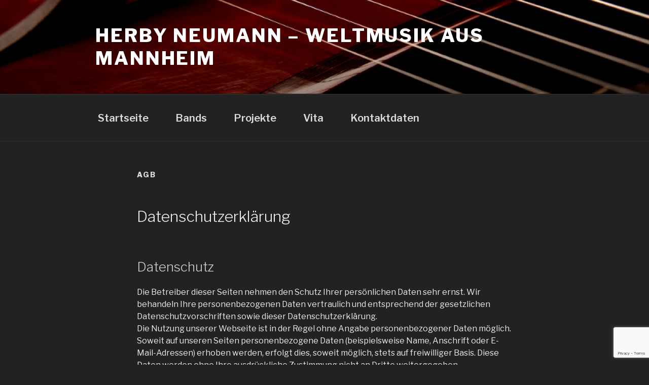

--- FILE ---
content_type: text/html; charset=utf-8
request_url: https://www.google.com/recaptcha/api2/anchor?ar=1&k=6LdEUlojAAAAALt_A5swihn6ZSabC37iRJanggfP&co=aHR0cDovL3d3dy5oZXJieS1uZXVtYW5uLmRlOjgw&hl=en&v=PoyoqOPhxBO7pBk68S4YbpHZ&size=invisible&anchor-ms=20000&execute-ms=30000&cb=6fdqwcec2nhl
body_size: 48633
content:
<!DOCTYPE HTML><html dir="ltr" lang="en"><head><meta http-equiv="Content-Type" content="text/html; charset=UTF-8">
<meta http-equiv="X-UA-Compatible" content="IE=edge">
<title>reCAPTCHA</title>
<style type="text/css">
/* cyrillic-ext */
@font-face {
  font-family: 'Roboto';
  font-style: normal;
  font-weight: 400;
  font-stretch: 100%;
  src: url(//fonts.gstatic.com/s/roboto/v48/KFO7CnqEu92Fr1ME7kSn66aGLdTylUAMa3GUBHMdazTgWw.woff2) format('woff2');
  unicode-range: U+0460-052F, U+1C80-1C8A, U+20B4, U+2DE0-2DFF, U+A640-A69F, U+FE2E-FE2F;
}
/* cyrillic */
@font-face {
  font-family: 'Roboto';
  font-style: normal;
  font-weight: 400;
  font-stretch: 100%;
  src: url(//fonts.gstatic.com/s/roboto/v48/KFO7CnqEu92Fr1ME7kSn66aGLdTylUAMa3iUBHMdazTgWw.woff2) format('woff2');
  unicode-range: U+0301, U+0400-045F, U+0490-0491, U+04B0-04B1, U+2116;
}
/* greek-ext */
@font-face {
  font-family: 'Roboto';
  font-style: normal;
  font-weight: 400;
  font-stretch: 100%;
  src: url(//fonts.gstatic.com/s/roboto/v48/KFO7CnqEu92Fr1ME7kSn66aGLdTylUAMa3CUBHMdazTgWw.woff2) format('woff2');
  unicode-range: U+1F00-1FFF;
}
/* greek */
@font-face {
  font-family: 'Roboto';
  font-style: normal;
  font-weight: 400;
  font-stretch: 100%;
  src: url(//fonts.gstatic.com/s/roboto/v48/KFO7CnqEu92Fr1ME7kSn66aGLdTylUAMa3-UBHMdazTgWw.woff2) format('woff2');
  unicode-range: U+0370-0377, U+037A-037F, U+0384-038A, U+038C, U+038E-03A1, U+03A3-03FF;
}
/* math */
@font-face {
  font-family: 'Roboto';
  font-style: normal;
  font-weight: 400;
  font-stretch: 100%;
  src: url(//fonts.gstatic.com/s/roboto/v48/KFO7CnqEu92Fr1ME7kSn66aGLdTylUAMawCUBHMdazTgWw.woff2) format('woff2');
  unicode-range: U+0302-0303, U+0305, U+0307-0308, U+0310, U+0312, U+0315, U+031A, U+0326-0327, U+032C, U+032F-0330, U+0332-0333, U+0338, U+033A, U+0346, U+034D, U+0391-03A1, U+03A3-03A9, U+03B1-03C9, U+03D1, U+03D5-03D6, U+03F0-03F1, U+03F4-03F5, U+2016-2017, U+2034-2038, U+203C, U+2040, U+2043, U+2047, U+2050, U+2057, U+205F, U+2070-2071, U+2074-208E, U+2090-209C, U+20D0-20DC, U+20E1, U+20E5-20EF, U+2100-2112, U+2114-2115, U+2117-2121, U+2123-214F, U+2190, U+2192, U+2194-21AE, U+21B0-21E5, U+21F1-21F2, U+21F4-2211, U+2213-2214, U+2216-22FF, U+2308-230B, U+2310, U+2319, U+231C-2321, U+2336-237A, U+237C, U+2395, U+239B-23B7, U+23D0, U+23DC-23E1, U+2474-2475, U+25AF, U+25B3, U+25B7, U+25BD, U+25C1, U+25CA, U+25CC, U+25FB, U+266D-266F, U+27C0-27FF, U+2900-2AFF, U+2B0E-2B11, U+2B30-2B4C, U+2BFE, U+3030, U+FF5B, U+FF5D, U+1D400-1D7FF, U+1EE00-1EEFF;
}
/* symbols */
@font-face {
  font-family: 'Roboto';
  font-style: normal;
  font-weight: 400;
  font-stretch: 100%;
  src: url(//fonts.gstatic.com/s/roboto/v48/KFO7CnqEu92Fr1ME7kSn66aGLdTylUAMaxKUBHMdazTgWw.woff2) format('woff2');
  unicode-range: U+0001-000C, U+000E-001F, U+007F-009F, U+20DD-20E0, U+20E2-20E4, U+2150-218F, U+2190, U+2192, U+2194-2199, U+21AF, U+21E6-21F0, U+21F3, U+2218-2219, U+2299, U+22C4-22C6, U+2300-243F, U+2440-244A, U+2460-24FF, U+25A0-27BF, U+2800-28FF, U+2921-2922, U+2981, U+29BF, U+29EB, U+2B00-2BFF, U+4DC0-4DFF, U+FFF9-FFFB, U+10140-1018E, U+10190-1019C, U+101A0, U+101D0-101FD, U+102E0-102FB, U+10E60-10E7E, U+1D2C0-1D2D3, U+1D2E0-1D37F, U+1F000-1F0FF, U+1F100-1F1AD, U+1F1E6-1F1FF, U+1F30D-1F30F, U+1F315, U+1F31C, U+1F31E, U+1F320-1F32C, U+1F336, U+1F378, U+1F37D, U+1F382, U+1F393-1F39F, U+1F3A7-1F3A8, U+1F3AC-1F3AF, U+1F3C2, U+1F3C4-1F3C6, U+1F3CA-1F3CE, U+1F3D4-1F3E0, U+1F3ED, U+1F3F1-1F3F3, U+1F3F5-1F3F7, U+1F408, U+1F415, U+1F41F, U+1F426, U+1F43F, U+1F441-1F442, U+1F444, U+1F446-1F449, U+1F44C-1F44E, U+1F453, U+1F46A, U+1F47D, U+1F4A3, U+1F4B0, U+1F4B3, U+1F4B9, U+1F4BB, U+1F4BF, U+1F4C8-1F4CB, U+1F4D6, U+1F4DA, U+1F4DF, U+1F4E3-1F4E6, U+1F4EA-1F4ED, U+1F4F7, U+1F4F9-1F4FB, U+1F4FD-1F4FE, U+1F503, U+1F507-1F50B, U+1F50D, U+1F512-1F513, U+1F53E-1F54A, U+1F54F-1F5FA, U+1F610, U+1F650-1F67F, U+1F687, U+1F68D, U+1F691, U+1F694, U+1F698, U+1F6AD, U+1F6B2, U+1F6B9-1F6BA, U+1F6BC, U+1F6C6-1F6CF, U+1F6D3-1F6D7, U+1F6E0-1F6EA, U+1F6F0-1F6F3, U+1F6F7-1F6FC, U+1F700-1F7FF, U+1F800-1F80B, U+1F810-1F847, U+1F850-1F859, U+1F860-1F887, U+1F890-1F8AD, U+1F8B0-1F8BB, U+1F8C0-1F8C1, U+1F900-1F90B, U+1F93B, U+1F946, U+1F984, U+1F996, U+1F9E9, U+1FA00-1FA6F, U+1FA70-1FA7C, U+1FA80-1FA89, U+1FA8F-1FAC6, U+1FACE-1FADC, U+1FADF-1FAE9, U+1FAF0-1FAF8, U+1FB00-1FBFF;
}
/* vietnamese */
@font-face {
  font-family: 'Roboto';
  font-style: normal;
  font-weight: 400;
  font-stretch: 100%;
  src: url(//fonts.gstatic.com/s/roboto/v48/KFO7CnqEu92Fr1ME7kSn66aGLdTylUAMa3OUBHMdazTgWw.woff2) format('woff2');
  unicode-range: U+0102-0103, U+0110-0111, U+0128-0129, U+0168-0169, U+01A0-01A1, U+01AF-01B0, U+0300-0301, U+0303-0304, U+0308-0309, U+0323, U+0329, U+1EA0-1EF9, U+20AB;
}
/* latin-ext */
@font-face {
  font-family: 'Roboto';
  font-style: normal;
  font-weight: 400;
  font-stretch: 100%;
  src: url(//fonts.gstatic.com/s/roboto/v48/KFO7CnqEu92Fr1ME7kSn66aGLdTylUAMa3KUBHMdazTgWw.woff2) format('woff2');
  unicode-range: U+0100-02BA, U+02BD-02C5, U+02C7-02CC, U+02CE-02D7, U+02DD-02FF, U+0304, U+0308, U+0329, U+1D00-1DBF, U+1E00-1E9F, U+1EF2-1EFF, U+2020, U+20A0-20AB, U+20AD-20C0, U+2113, U+2C60-2C7F, U+A720-A7FF;
}
/* latin */
@font-face {
  font-family: 'Roboto';
  font-style: normal;
  font-weight: 400;
  font-stretch: 100%;
  src: url(//fonts.gstatic.com/s/roboto/v48/KFO7CnqEu92Fr1ME7kSn66aGLdTylUAMa3yUBHMdazQ.woff2) format('woff2');
  unicode-range: U+0000-00FF, U+0131, U+0152-0153, U+02BB-02BC, U+02C6, U+02DA, U+02DC, U+0304, U+0308, U+0329, U+2000-206F, U+20AC, U+2122, U+2191, U+2193, U+2212, U+2215, U+FEFF, U+FFFD;
}
/* cyrillic-ext */
@font-face {
  font-family: 'Roboto';
  font-style: normal;
  font-weight: 500;
  font-stretch: 100%;
  src: url(//fonts.gstatic.com/s/roboto/v48/KFO7CnqEu92Fr1ME7kSn66aGLdTylUAMa3GUBHMdazTgWw.woff2) format('woff2');
  unicode-range: U+0460-052F, U+1C80-1C8A, U+20B4, U+2DE0-2DFF, U+A640-A69F, U+FE2E-FE2F;
}
/* cyrillic */
@font-face {
  font-family: 'Roboto';
  font-style: normal;
  font-weight: 500;
  font-stretch: 100%;
  src: url(//fonts.gstatic.com/s/roboto/v48/KFO7CnqEu92Fr1ME7kSn66aGLdTylUAMa3iUBHMdazTgWw.woff2) format('woff2');
  unicode-range: U+0301, U+0400-045F, U+0490-0491, U+04B0-04B1, U+2116;
}
/* greek-ext */
@font-face {
  font-family: 'Roboto';
  font-style: normal;
  font-weight: 500;
  font-stretch: 100%;
  src: url(//fonts.gstatic.com/s/roboto/v48/KFO7CnqEu92Fr1ME7kSn66aGLdTylUAMa3CUBHMdazTgWw.woff2) format('woff2');
  unicode-range: U+1F00-1FFF;
}
/* greek */
@font-face {
  font-family: 'Roboto';
  font-style: normal;
  font-weight: 500;
  font-stretch: 100%;
  src: url(//fonts.gstatic.com/s/roboto/v48/KFO7CnqEu92Fr1ME7kSn66aGLdTylUAMa3-UBHMdazTgWw.woff2) format('woff2');
  unicode-range: U+0370-0377, U+037A-037F, U+0384-038A, U+038C, U+038E-03A1, U+03A3-03FF;
}
/* math */
@font-face {
  font-family: 'Roboto';
  font-style: normal;
  font-weight: 500;
  font-stretch: 100%;
  src: url(//fonts.gstatic.com/s/roboto/v48/KFO7CnqEu92Fr1ME7kSn66aGLdTylUAMawCUBHMdazTgWw.woff2) format('woff2');
  unicode-range: U+0302-0303, U+0305, U+0307-0308, U+0310, U+0312, U+0315, U+031A, U+0326-0327, U+032C, U+032F-0330, U+0332-0333, U+0338, U+033A, U+0346, U+034D, U+0391-03A1, U+03A3-03A9, U+03B1-03C9, U+03D1, U+03D5-03D6, U+03F0-03F1, U+03F4-03F5, U+2016-2017, U+2034-2038, U+203C, U+2040, U+2043, U+2047, U+2050, U+2057, U+205F, U+2070-2071, U+2074-208E, U+2090-209C, U+20D0-20DC, U+20E1, U+20E5-20EF, U+2100-2112, U+2114-2115, U+2117-2121, U+2123-214F, U+2190, U+2192, U+2194-21AE, U+21B0-21E5, U+21F1-21F2, U+21F4-2211, U+2213-2214, U+2216-22FF, U+2308-230B, U+2310, U+2319, U+231C-2321, U+2336-237A, U+237C, U+2395, U+239B-23B7, U+23D0, U+23DC-23E1, U+2474-2475, U+25AF, U+25B3, U+25B7, U+25BD, U+25C1, U+25CA, U+25CC, U+25FB, U+266D-266F, U+27C0-27FF, U+2900-2AFF, U+2B0E-2B11, U+2B30-2B4C, U+2BFE, U+3030, U+FF5B, U+FF5D, U+1D400-1D7FF, U+1EE00-1EEFF;
}
/* symbols */
@font-face {
  font-family: 'Roboto';
  font-style: normal;
  font-weight: 500;
  font-stretch: 100%;
  src: url(//fonts.gstatic.com/s/roboto/v48/KFO7CnqEu92Fr1ME7kSn66aGLdTylUAMaxKUBHMdazTgWw.woff2) format('woff2');
  unicode-range: U+0001-000C, U+000E-001F, U+007F-009F, U+20DD-20E0, U+20E2-20E4, U+2150-218F, U+2190, U+2192, U+2194-2199, U+21AF, U+21E6-21F0, U+21F3, U+2218-2219, U+2299, U+22C4-22C6, U+2300-243F, U+2440-244A, U+2460-24FF, U+25A0-27BF, U+2800-28FF, U+2921-2922, U+2981, U+29BF, U+29EB, U+2B00-2BFF, U+4DC0-4DFF, U+FFF9-FFFB, U+10140-1018E, U+10190-1019C, U+101A0, U+101D0-101FD, U+102E0-102FB, U+10E60-10E7E, U+1D2C0-1D2D3, U+1D2E0-1D37F, U+1F000-1F0FF, U+1F100-1F1AD, U+1F1E6-1F1FF, U+1F30D-1F30F, U+1F315, U+1F31C, U+1F31E, U+1F320-1F32C, U+1F336, U+1F378, U+1F37D, U+1F382, U+1F393-1F39F, U+1F3A7-1F3A8, U+1F3AC-1F3AF, U+1F3C2, U+1F3C4-1F3C6, U+1F3CA-1F3CE, U+1F3D4-1F3E0, U+1F3ED, U+1F3F1-1F3F3, U+1F3F5-1F3F7, U+1F408, U+1F415, U+1F41F, U+1F426, U+1F43F, U+1F441-1F442, U+1F444, U+1F446-1F449, U+1F44C-1F44E, U+1F453, U+1F46A, U+1F47D, U+1F4A3, U+1F4B0, U+1F4B3, U+1F4B9, U+1F4BB, U+1F4BF, U+1F4C8-1F4CB, U+1F4D6, U+1F4DA, U+1F4DF, U+1F4E3-1F4E6, U+1F4EA-1F4ED, U+1F4F7, U+1F4F9-1F4FB, U+1F4FD-1F4FE, U+1F503, U+1F507-1F50B, U+1F50D, U+1F512-1F513, U+1F53E-1F54A, U+1F54F-1F5FA, U+1F610, U+1F650-1F67F, U+1F687, U+1F68D, U+1F691, U+1F694, U+1F698, U+1F6AD, U+1F6B2, U+1F6B9-1F6BA, U+1F6BC, U+1F6C6-1F6CF, U+1F6D3-1F6D7, U+1F6E0-1F6EA, U+1F6F0-1F6F3, U+1F6F7-1F6FC, U+1F700-1F7FF, U+1F800-1F80B, U+1F810-1F847, U+1F850-1F859, U+1F860-1F887, U+1F890-1F8AD, U+1F8B0-1F8BB, U+1F8C0-1F8C1, U+1F900-1F90B, U+1F93B, U+1F946, U+1F984, U+1F996, U+1F9E9, U+1FA00-1FA6F, U+1FA70-1FA7C, U+1FA80-1FA89, U+1FA8F-1FAC6, U+1FACE-1FADC, U+1FADF-1FAE9, U+1FAF0-1FAF8, U+1FB00-1FBFF;
}
/* vietnamese */
@font-face {
  font-family: 'Roboto';
  font-style: normal;
  font-weight: 500;
  font-stretch: 100%;
  src: url(//fonts.gstatic.com/s/roboto/v48/KFO7CnqEu92Fr1ME7kSn66aGLdTylUAMa3OUBHMdazTgWw.woff2) format('woff2');
  unicode-range: U+0102-0103, U+0110-0111, U+0128-0129, U+0168-0169, U+01A0-01A1, U+01AF-01B0, U+0300-0301, U+0303-0304, U+0308-0309, U+0323, U+0329, U+1EA0-1EF9, U+20AB;
}
/* latin-ext */
@font-face {
  font-family: 'Roboto';
  font-style: normal;
  font-weight: 500;
  font-stretch: 100%;
  src: url(//fonts.gstatic.com/s/roboto/v48/KFO7CnqEu92Fr1ME7kSn66aGLdTylUAMa3KUBHMdazTgWw.woff2) format('woff2');
  unicode-range: U+0100-02BA, U+02BD-02C5, U+02C7-02CC, U+02CE-02D7, U+02DD-02FF, U+0304, U+0308, U+0329, U+1D00-1DBF, U+1E00-1E9F, U+1EF2-1EFF, U+2020, U+20A0-20AB, U+20AD-20C0, U+2113, U+2C60-2C7F, U+A720-A7FF;
}
/* latin */
@font-face {
  font-family: 'Roboto';
  font-style: normal;
  font-weight: 500;
  font-stretch: 100%;
  src: url(//fonts.gstatic.com/s/roboto/v48/KFO7CnqEu92Fr1ME7kSn66aGLdTylUAMa3yUBHMdazQ.woff2) format('woff2');
  unicode-range: U+0000-00FF, U+0131, U+0152-0153, U+02BB-02BC, U+02C6, U+02DA, U+02DC, U+0304, U+0308, U+0329, U+2000-206F, U+20AC, U+2122, U+2191, U+2193, U+2212, U+2215, U+FEFF, U+FFFD;
}
/* cyrillic-ext */
@font-face {
  font-family: 'Roboto';
  font-style: normal;
  font-weight: 900;
  font-stretch: 100%;
  src: url(//fonts.gstatic.com/s/roboto/v48/KFO7CnqEu92Fr1ME7kSn66aGLdTylUAMa3GUBHMdazTgWw.woff2) format('woff2');
  unicode-range: U+0460-052F, U+1C80-1C8A, U+20B4, U+2DE0-2DFF, U+A640-A69F, U+FE2E-FE2F;
}
/* cyrillic */
@font-face {
  font-family: 'Roboto';
  font-style: normal;
  font-weight: 900;
  font-stretch: 100%;
  src: url(//fonts.gstatic.com/s/roboto/v48/KFO7CnqEu92Fr1ME7kSn66aGLdTylUAMa3iUBHMdazTgWw.woff2) format('woff2');
  unicode-range: U+0301, U+0400-045F, U+0490-0491, U+04B0-04B1, U+2116;
}
/* greek-ext */
@font-face {
  font-family: 'Roboto';
  font-style: normal;
  font-weight: 900;
  font-stretch: 100%;
  src: url(//fonts.gstatic.com/s/roboto/v48/KFO7CnqEu92Fr1ME7kSn66aGLdTylUAMa3CUBHMdazTgWw.woff2) format('woff2');
  unicode-range: U+1F00-1FFF;
}
/* greek */
@font-face {
  font-family: 'Roboto';
  font-style: normal;
  font-weight: 900;
  font-stretch: 100%;
  src: url(//fonts.gstatic.com/s/roboto/v48/KFO7CnqEu92Fr1ME7kSn66aGLdTylUAMa3-UBHMdazTgWw.woff2) format('woff2');
  unicode-range: U+0370-0377, U+037A-037F, U+0384-038A, U+038C, U+038E-03A1, U+03A3-03FF;
}
/* math */
@font-face {
  font-family: 'Roboto';
  font-style: normal;
  font-weight: 900;
  font-stretch: 100%;
  src: url(//fonts.gstatic.com/s/roboto/v48/KFO7CnqEu92Fr1ME7kSn66aGLdTylUAMawCUBHMdazTgWw.woff2) format('woff2');
  unicode-range: U+0302-0303, U+0305, U+0307-0308, U+0310, U+0312, U+0315, U+031A, U+0326-0327, U+032C, U+032F-0330, U+0332-0333, U+0338, U+033A, U+0346, U+034D, U+0391-03A1, U+03A3-03A9, U+03B1-03C9, U+03D1, U+03D5-03D6, U+03F0-03F1, U+03F4-03F5, U+2016-2017, U+2034-2038, U+203C, U+2040, U+2043, U+2047, U+2050, U+2057, U+205F, U+2070-2071, U+2074-208E, U+2090-209C, U+20D0-20DC, U+20E1, U+20E5-20EF, U+2100-2112, U+2114-2115, U+2117-2121, U+2123-214F, U+2190, U+2192, U+2194-21AE, U+21B0-21E5, U+21F1-21F2, U+21F4-2211, U+2213-2214, U+2216-22FF, U+2308-230B, U+2310, U+2319, U+231C-2321, U+2336-237A, U+237C, U+2395, U+239B-23B7, U+23D0, U+23DC-23E1, U+2474-2475, U+25AF, U+25B3, U+25B7, U+25BD, U+25C1, U+25CA, U+25CC, U+25FB, U+266D-266F, U+27C0-27FF, U+2900-2AFF, U+2B0E-2B11, U+2B30-2B4C, U+2BFE, U+3030, U+FF5B, U+FF5D, U+1D400-1D7FF, U+1EE00-1EEFF;
}
/* symbols */
@font-face {
  font-family: 'Roboto';
  font-style: normal;
  font-weight: 900;
  font-stretch: 100%;
  src: url(//fonts.gstatic.com/s/roboto/v48/KFO7CnqEu92Fr1ME7kSn66aGLdTylUAMaxKUBHMdazTgWw.woff2) format('woff2');
  unicode-range: U+0001-000C, U+000E-001F, U+007F-009F, U+20DD-20E0, U+20E2-20E4, U+2150-218F, U+2190, U+2192, U+2194-2199, U+21AF, U+21E6-21F0, U+21F3, U+2218-2219, U+2299, U+22C4-22C6, U+2300-243F, U+2440-244A, U+2460-24FF, U+25A0-27BF, U+2800-28FF, U+2921-2922, U+2981, U+29BF, U+29EB, U+2B00-2BFF, U+4DC0-4DFF, U+FFF9-FFFB, U+10140-1018E, U+10190-1019C, U+101A0, U+101D0-101FD, U+102E0-102FB, U+10E60-10E7E, U+1D2C0-1D2D3, U+1D2E0-1D37F, U+1F000-1F0FF, U+1F100-1F1AD, U+1F1E6-1F1FF, U+1F30D-1F30F, U+1F315, U+1F31C, U+1F31E, U+1F320-1F32C, U+1F336, U+1F378, U+1F37D, U+1F382, U+1F393-1F39F, U+1F3A7-1F3A8, U+1F3AC-1F3AF, U+1F3C2, U+1F3C4-1F3C6, U+1F3CA-1F3CE, U+1F3D4-1F3E0, U+1F3ED, U+1F3F1-1F3F3, U+1F3F5-1F3F7, U+1F408, U+1F415, U+1F41F, U+1F426, U+1F43F, U+1F441-1F442, U+1F444, U+1F446-1F449, U+1F44C-1F44E, U+1F453, U+1F46A, U+1F47D, U+1F4A3, U+1F4B0, U+1F4B3, U+1F4B9, U+1F4BB, U+1F4BF, U+1F4C8-1F4CB, U+1F4D6, U+1F4DA, U+1F4DF, U+1F4E3-1F4E6, U+1F4EA-1F4ED, U+1F4F7, U+1F4F9-1F4FB, U+1F4FD-1F4FE, U+1F503, U+1F507-1F50B, U+1F50D, U+1F512-1F513, U+1F53E-1F54A, U+1F54F-1F5FA, U+1F610, U+1F650-1F67F, U+1F687, U+1F68D, U+1F691, U+1F694, U+1F698, U+1F6AD, U+1F6B2, U+1F6B9-1F6BA, U+1F6BC, U+1F6C6-1F6CF, U+1F6D3-1F6D7, U+1F6E0-1F6EA, U+1F6F0-1F6F3, U+1F6F7-1F6FC, U+1F700-1F7FF, U+1F800-1F80B, U+1F810-1F847, U+1F850-1F859, U+1F860-1F887, U+1F890-1F8AD, U+1F8B0-1F8BB, U+1F8C0-1F8C1, U+1F900-1F90B, U+1F93B, U+1F946, U+1F984, U+1F996, U+1F9E9, U+1FA00-1FA6F, U+1FA70-1FA7C, U+1FA80-1FA89, U+1FA8F-1FAC6, U+1FACE-1FADC, U+1FADF-1FAE9, U+1FAF0-1FAF8, U+1FB00-1FBFF;
}
/* vietnamese */
@font-face {
  font-family: 'Roboto';
  font-style: normal;
  font-weight: 900;
  font-stretch: 100%;
  src: url(//fonts.gstatic.com/s/roboto/v48/KFO7CnqEu92Fr1ME7kSn66aGLdTylUAMa3OUBHMdazTgWw.woff2) format('woff2');
  unicode-range: U+0102-0103, U+0110-0111, U+0128-0129, U+0168-0169, U+01A0-01A1, U+01AF-01B0, U+0300-0301, U+0303-0304, U+0308-0309, U+0323, U+0329, U+1EA0-1EF9, U+20AB;
}
/* latin-ext */
@font-face {
  font-family: 'Roboto';
  font-style: normal;
  font-weight: 900;
  font-stretch: 100%;
  src: url(//fonts.gstatic.com/s/roboto/v48/KFO7CnqEu92Fr1ME7kSn66aGLdTylUAMa3KUBHMdazTgWw.woff2) format('woff2');
  unicode-range: U+0100-02BA, U+02BD-02C5, U+02C7-02CC, U+02CE-02D7, U+02DD-02FF, U+0304, U+0308, U+0329, U+1D00-1DBF, U+1E00-1E9F, U+1EF2-1EFF, U+2020, U+20A0-20AB, U+20AD-20C0, U+2113, U+2C60-2C7F, U+A720-A7FF;
}
/* latin */
@font-face {
  font-family: 'Roboto';
  font-style: normal;
  font-weight: 900;
  font-stretch: 100%;
  src: url(//fonts.gstatic.com/s/roboto/v48/KFO7CnqEu92Fr1ME7kSn66aGLdTylUAMa3yUBHMdazQ.woff2) format('woff2');
  unicode-range: U+0000-00FF, U+0131, U+0152-0153, U+02BB-02BC, U+02C6, U+02DA, U+02DC, U+0304, U+0308, U+0329, U+2000-206F, U+20AC, U+2122, U+2191, U+2193, U+2212, U+2215, U+FEFF, U+FFFD;
}

</style>
<link rel="stylesheet" type="text/css" href="https://www.gstatic.com/recaptcha/releases/PoyoqOPhxBO7pBk68S4YbpHZ/styles__ltr.css">
<script nonce="gxbS1iKXlUDDkq62pJ2Zvw" type="text/javascript">window['__recaptcha_api'] = 'https://www.google.com/recaptcha/api2/';</script>
<script type="text/javascript" src="https://www.gstatic.com/recaptcha/releases/PoyoqOPhxBO7pBk68S4YbpHZ/recaptcha__en.js" nonce="gxbS1iKXlUDDkq62pJ2Zvw">
      
    </script></head>
<body><div id="rc-anchor-alert" class="rc-anchor-alert"></div>
<input type="hidden" id="recaptcha-token" value="[base64]">
<script type="text/javascript" nonce="gxbS1iKXlUDDkq62pJ2Zvw">
      recaptcha.anchor.Main.init("[\x22ainput\x22,[\x22bgdata\x22,\x22\x22,\[base64]/[base64]/[base64]/bmV3IHJbeF0oY1swXSk6RT09Mj9uZXcgclt4XShjWzBdLGNbMV0pOkU9PTM/bmV3IHJbeF0oY1swXSxjWzFdLGNbMl0pOkU9PTQ/[base64]/[base64]/[base64]/[base64]/[base64]/[base64]/[base64]/[base64]\x22,\[base64]\\u003d\x22,\x22w4HDlcOQw4tQHBfCqSbDlyNtw5c/Sm7CqVbCo8K1w4F+GFYlw7fCrcKnw7nClMKeHgUWw5oFwot1HzFpdcKYWBLDo8O1w7/CncK4woLDgsORwo7CpTvCoMOsCiLCnQgJFnZ9wr/DhcOgIsKYCMKXFX/[base64]/ChT/DrHxsw5HDucKSU8OGw53DrsK7wqLDvsKkwpLDtcK4w5zDm8OYHVVQa0Z+wrDCjhptdsKdMMOFLMKDwpEuwqbDvSxBwr8Swo1qwrpwaVkRw4gCcVwvFMK+JcOkMksXw7/DpMOOw6DDth4cWMOQUjXClMOEHcK9Tk3CrsOmwq4MNMOzd8Kww7IkR8OOf8K/w78uw59nwrDDjcOowq/ClSnDucKVw5NsKsKUFMKdacKud3nDlcO6XhVATwkZw4FowrfDhcOywromw57CnzsAw6rCscO5wpjDl8OSwofCo8KwMcK4PsKoR0c+TMORPcKwEMKsw4cvwrBzbzE1f8Krw4YtfcORw7DDocOcw4cDIjvCgMOLEMOjwq3DmnnDlBEywo80wotEwqoxCsOcXcKyw4k6Xm/DlmfCu3rCkMOOSzdESS8Tw73Dr11qFcK5woBUwrUjwo/DnnLDl8OsI8KLfcKVK8O+wps9wogPZHsWOX5lwpEyw4QBw7MFQAHDgcKWYcO5w5hUwovCicK1w5HCnnxEwpLCucKjKMKPwqXCvcK/L2XCi1DDicKwwqHDvsKyY8OLEQLCn8K9wo7DpijChcO/[base64]/akMgw57DkcOzCwDCsMKIME7ChcKXUwnDlDLDgX/DkgDCosKqw74Kw7rCnVBnbm/DqMOSYsKvwpZkak/CqMKACjc7wrs6KQYwCkkVw73CosOswrl9wpjClcOjNcObDMKsEjPDn8KJJ8KaMsOPw6tTZw3CqsOjN8O5AsKewodnChtAwqjDvHMlPcODwq7DscKuwrxdw63CshBmLxBDHMKWJcKEw542wqdZRsKZRGxYwpvCuHjDrlLCisKHwrfCscKGwrZaw7FILMOTwp/CusKkX0jCmxVxwoPDpE9uw5AZa8OeBMKWEwEgwpVRJMOhwpjCjMKNDcO6DMO8wqdvfkfClsKHJMKNZ8OuB0AawrxwwqUMaMOBwqrClMO+wox1BMK0ajQDwpsJw4/[base64]/[base64]/Dh27ClMKUw7zDqRXCqsOUwpDCuQPCmcOuRcKWDw7CljjCsQTDocOUAQd2wpHCrMKpw7BGBlBIwrPDhSTDvMODK2fCocKHw5XDpcKcwqnCjcO4woVNwqnDv0PDhwXDvkbDicKfa0nDgMK6WcOrQsOHBQlww5zClx/[base64]/[base64]/ClxEGwqRWHsKURcOaw5zCn38awrx9FcKBAcO/w7vDqcO/wqhbPMKpwo8sIsK8aSRaw5HCjcOwwo7DiRc2Z0pMb8KowpvDgBINw7hdfcOrwrpIbMK+w6jCu0Rswp47woJlwp88wr/Cq1rCksKYXBjCq23DnsOzNh3CjsKeaiXCpMOEZFAZw7nCjlbDh8OTWMKCSTDCqsKpw6zCq8KAwo3DulkDRXZHS8KVF013wppjY8ONwrhuLzJLw47CvE8PI2N8w7rDoMKsAcOsw6Zbw5VKw7QXwofDtE1JJmlVBRNaIHDCu8OHXylIAWPDoj/[base64]/CnFc/woJ8w6XDi8KtaMKUw6DDhS9Gw41KajZ7w5DDj8KBw43DrMKyXFDDl0XCksKOQh06FFrDlMKwLcOZTUxXOh9rLnDDp8KXOkEVAHZ2wrzCvinDkcKQw5pvw4vCk20kwrs8wrRSYC3DisO9HMKpwoPDnMKeKsOTc8ObbR1Ib3A4KDV/wojClFDClmAVMCjDqsKDZxzDu8KhMzTCvhEzFcK4Zg/CmsOUwp7DiR8KQ8KyPcKxwog5wqzCssOgPDt6wpbCmcO2wqcPQiHDl8KEwpRLw5fCrsOOIsOqQyVHwoPCoMOTw65mwq7CnlTDuS8JacKjwqE/[base64]/w43CtsK3wrzCkMKDwrXClQrDi8ObwrkzfixUw6XCisOSw67CijskE27Ch0ZIHsKMNsO6wovDpcKXwrIIwpZuPMKHRnbCsTTDmV3ChcKMGcOnw75+A8OkQsOkwqbCusOlHMOHaMKow7PChGgdJsKPRzLCnW/Dt3DDu0Mxw5IPG3HDvsKEwoXCucK9OMKUWMK/[base64]/[base64]/wo7Cvj/[base64]/Dj2Z0wrVTDsOew5jChMKZF2t3wp1/[base64]/DiivCl37DkcKZV8OMJTNLw7rDiCDDqWfCsjJ/w6tQNcOWwr7ChBFCwptrwo0oTsKrwps1LCfDoTnCi8K/wpBeCcOJw4lAw45Qwql4w4Rbwp0qw6bCqcKXVlLCiWQkw70Yw6TCvFfDqVchw7V+wowmw4I2w5nCvAIBSsOrQsOpw5rDusOPw7Nfw7rCpsONwqXCo38Pwog8wr7DiAbCo23Drn7CsmTClcO8wqrDhsObQiFMwo8/w7jCn1fCjcKhwpzDtxpZO2LDrMO6TkoDBcKEPwcQwrbCuz7CkcKiJXvCu8ORCsOXw5TDisO+w6XDjsKYwpvDk1USwrkbfMKgw7Y3w69ewq/CvQLDq8OocSDCjcOqe2jDscONc394EcOWTcKNwrLCocOqw73DgEAIc2bDrsKmwrVZwpTDg2fCtsKIw7XDtcOdwoUxwrzDgsKqWGfDuTZdARHDvDZHw7psOV3DkR7Cj8KfTTfDmMK9wqoeciZ/[base64]/VsKiPcKcH8O4W8KGw7bCuU3CgW3CrlpnOMKqw6DCrMO2wrjDh8OveMKHwrPDvEkdCmjCh2PDr0NVH8Kuw7fDr27Dj1YxMMOFw6F7wptOeTrCiHcGVcKSwq3Dm8Okw6diWsKAQ8KMw6p/wosDwqvDisOQw5cpH0fDpMKkw4gXwpU/aMK8QMKMwozDkSEZMMOIXMKSwq/DpMO1bnxlw5XCmV/DvwXCt1ZiFU0gNUbDgMO0OjcDwpDDslDChWjClMKFwoXDk8KhYDDCkBPCrDxpV1TCplrCghvCrMO3NB7Du8Kuw5TDpH9sw41Yw6LClUnCrcKMHcOjw7fDvcO/wrrCvwt8w7zDlzNyw5bChsO2wpDClmVCwrPDvV/CosKkD8KHwr7Do1REwqImc07Cu8OdwpMCwqU9X1VnwrPDoVl8w6N8w4/DixoxOxZ6w4sDwpTCkWYvw7ZQw4zDnVjDgcKBTsOQw53DtMKlJMOtwqstT8KlwqA8wogYw5/[base64]/Cq0fCpHDChVrDmwHCncOcw7ZqbsKcDk5lBsOTSsKyWGlQfzLDkB3DksOQwofCugpTw68tUUQWw7A6wohkwqHCgnLCt1Rqw50OS1nCm8KTw6fCjMOaKkh1T8KQFmk7w5pgT8KWA8ODSMKmwqhjw5XDn8KFwohmw5wodMKiw4LDp0jDlBs/[base64]/P8OUw4jDmsKpw5PDrznCpcOCw7HDjMKQw4deVEYUwpnCgW/Cj8KnUHR0ScOvVS1Kw6fCm8Otw7LDlWpqwrAVwoF2wrrDtcO9Nmw8woHDrsO6ZsKAw5QfOnPCqMOJMXI/w7BNHcKowofDlGbCl23CvMKbB0nDpMKiw6LDhMOsNXfDjsOrw7c+SnrDmMKgwppYwrfCtHdYE1zDjwzDo8OmLiHCmcKfc19/GcOZBsKvHsOqwpUow7PCgzZZKsKpLcOxJ8KkJ8O6VxrCs0zChmXCh8KUOsOqJMOqw4pHW8ORUMONwpR4wokVBFFIYsOuXwvCoMOlwpTDp8KOw6DCnMO3G8KDbcOQUsO0JcOQwqh/woHCsgbCjHhrQ1PCscKUQ2TDqDFfAz/DrkkDw5YJDsO6DUXCswg5wrk1wobCqULDpsOhw7gmwq4uw4ReZjXDqcKUwohJQHVSwp/CrT3CgMOhLMOyeMOxwobClxd7GhZ5Xx/Cs3PCgAjDq3HDvHYvTxMlTMKpBCDCqGzCiG7Co8KWw5fDscKgdMKkwqImBcOIMMOdwpDChGfCqTdCPMOawrwlB11hRHgqEMOfTnbDi8Olw4Idw5INw6daAATCmHjCj8Omwo/Cv2YbwpLCn1xew6vDqTbDsUoYCTHDt8K0w4zCoMOgwpBIw7/DiDDChsOqw6vCsWLCghjCscKxUBROQsOOwoZUwq7DhUFTw65cwrQkEcObw7I/YTHChMKIwqU2wrAbfsOAFsOxwoJKwqMUw5BZw6/CsxvDnsOPRWzDpWRNw5zDu8KYw5AtVhTDtsKow51+wpF1ShnCmHd0w4DCtXEOwrIXw7fCvwvCu8KhWwRnwp8/wqMSY8Omw5xXw7zCpMKqEj8Dd0ggfSgOIRnDiMOsdlNGw4zDhcOVw7fDkcOGw4Znw4TCo8OFw7HDksOVL2Rrw5t2CMOXw7vCkgjDvsOcw4E/[base64]/Dn8OSw5HDkcOBLMKWI8OKw6HChm3CgMKow7Z0RlVzwozDrsKSaMOLGsKTGcKVwqplT3MWYCh6YXzDvzfDql3ChMKVwpHCjDTDrMOWbcOSJsOKESoZwpo+B3cnwo8Rw7fCp8Kjwp1/ZwLDusOBwrfCmkDCrcOFwqlPIsOQw51xG8Osaj/DoyV5wq53YgbDvi7Cuy/CnMOQCcKqJXHDmsOhwp7DjGYBw5/CtcO2wpDCtsK9c8KjI3F9ScKjw7pEFDXCt3HCkVnDm8OLInEbwqtjVBhlXcKrw4/[base64]/Ck8OVCMOZOAdzf2XCv3fCr8Kow5DCnyzCl8KfL8Kpw7UCwrzDtMOLw6p/SMOyG8KmwrfDrzdfUB/DhnHCiEnDs8KpfMOJAyENw7RXDg3CrcKdIcODw5ojwowkw482woTDkcKHwqzDtkIRF2vCkMOdw6rDscKMwq7Dth4/wotTw6/CrHDCm8KbIsKkwo3DscOdWMOIViQ1N8Knw4/DmyvDrcKeTcKcw7UkwroRwpXCv8Ofw7DDkGDCmsK/NcKuwr7Dm8KOb8K8w6kow6YOw5xHPsKRwqpiwpoDanDCjU7DqMOeV8OKwoLDrk3CpD5ec3LDusOkw7LDkcOww5zCt8Orwq/[base64]/CtVR+fkQbwp0WwoLCvMOGw7EZVcKPw5TCkDDDnDzCk23DgMKxwoFmwovDn8OBP8OpUcK7wog9wohkPkzDoMOZwr/Cm8KVMGrDocO4wpLDqjIww44aw6wRw5xRDFNww4TDhsKURiJiw5lsUChCBsK0acKswqYWbl7DoMOie2LCmWc+csOyLHHDisK9AcKpCjVITkDDkMKIRCtMw5TDoS/Dj8K3fh3DncKgVUNXw45cwrIew74Vw60zccOpM2fDu8KdNsOsc3cBwr/[base64]/DgyYSw6law551wogGBsOew5BNw7w4w4lEwp/CkcOxwqNFUXLCmMOMw746FcKzw7gew7kow4vCijnCnnFSw5HDlsORw449w4YnMsODZcOnw43DqBPCq0/[base64]/CmgFDw5w6w70Twqsww7HDrcKVw7nDlMOSwpsTQScNIHDCpcO3wrUFUsK7EGsTw5k0w7fDo8K1wqsdw4hRwpLCicOlw7/CjsOQw5cHHVLDphbCixw0w7UGw6J4wpXCnEctw6w4ScKnccONwqPCv1dQUMK7JsK1wph8w49ew7oewrnDumQAwpVDGxZndMOFSsOcwqfDqV4cesOwOnV0LH1PM08hw7zChsKiw690w49oFxEze8O2w7Znw7ZfwpnCpQNKwq/[base64]/CrcK+f8OSw4DDmGwBK8Omwp1/wp/CuMKYDT3ChcKDw5fCqyo0w6nCq21QwrgmY8KNwrY8CMOjSsKQNsOwGsKXw4fDtUnDrsOxTmJNJ1bDg8OqdMKjKGcTfxYvw7ZywqsybcKHw7FhcDdfYsO3e8O0wq7DojPCiMKOwojCkwXCpj/DgsONX8OAwppvB8KbZcKeM0/DssOPwpzDll5bwqLDlcKcXiXCpsKcwqPCtzLDt8O2TlA0w7ZnKMOhwo44w6XDox7DmC88c8O+wp4/N8OwZ1DCiiBLw6fCjMOVGMKnw73Ct2/[base64]/DlsKuwo9+B8OKw5Fnw6nDuMOTdU3CkDzDn8OgwqttbQnCgMO6ZQ/DncKYQcKCZ3pPd8K5wq7DlcKIN1/DvMKHwpcNHGbCscOYBhvDr8KPfyHCosKpwoZ0w4LDkhfDp3R6w6UPSsO0wohfw6M4N8OAZ1QpQHM2fsKAUm4zXcOCw6dQeRHDmXHCuSQmURJBw7LDsMKFEMKGw5lsQ8O8wqAFKCXCmWvDo2xQw6Yww7fCmSfCrcKPw4/DoBLCuEjCuRcxAsOpL8KhwoUBEmzDnMOqasOewpbCkw03w6LDhMKrZDR7wp04WMKow5ljw6bDtD/Dv3TDgHPDoTk/[base64]/CpsKgMMKmwrXCjy47wpnCiMKFfMKVG8Otw5RoPcOdJEgIGcOnwppaCSFoBMO+woMMF30Uw5DDuVIewp7DusKINsOeS2fDi2M8QkXClhNEX8OeecK9CcOzw4rDtcK/JhUlfsKBTi7DlcKTw4U+Qn4lFMOISCJcwo3CucKJbMKRB8KRw53CsMKnP8KIc8KFw6jCjsKgwoVFw7vDuG0ubRt8bsKKfMKbaF3Ck8OBw4xBGWYTw5rCksK3Q8KvJl3Cs8OrTm5wwp0jdsKALMONw4Ivw4UtBsOiw6VrwrNuwqfDg8OmHh8/LsOLOSnCjHfCq8OHwqpmw6Ayw4wawo3DkMObw4HDiUvDhwrCrMK5QMKuCwx+Yk3DvzzDmcK+KH9vQjFvBmbDrxtaenUiw6TCi8KfDsOUAQc1w7jDmSrDuzzDusO/w6PCjToSRMOSw6khesKbZg3CpgnDs8KxwpxEw6zDsVXCl8OyXHMkwqDDtcK5OcOfRcORwp/DllXChm0ldGfCosOxwqLDkMKoHFbDlMOrwonCiVdfWm3DrsOgHcOgMFTDucOyIMOzK1PDqMOvBsOJQwvDnMK9F8Oxw7Iyw51DwqXCgcOAMsKWw7d3w796cWfCtMOccsKhwq7Cq8Kcwq1Nw5HDi8OPKkQLwr/DtsO6w5B1w4TDksKVw6knw5/Cn1bDtFdsFikAw5oQwrnDhmzDmhjDg0UQaxIVZsOaQ8OzwqPCs2zDmi/[base64]/worDtsK3XGHDokxDcRFwI8KAw6LDjAXChsOOw4I/TkppwqR6DsKKaMOywotjWVcXbcOdwpYONE5RDSfDhhvDt8O3OsKQw5Ybw5xlYcOzw6EbOMOKwpovQinDi8KZcsOAwpPDjsOGwr3CrmvDusOWw6EjAMOFC8OPYx3CiQ3Cn8KHLlTDpsKsAsK5KW3Dt8OPDjkywo3Dk8KfF8OlPEbCoCrDl8K3wo/[base64]/[base64]/DlTMlw6QMSsOBwr/CnETCh8Knw482w6PCt8KvZkLCs8Kvw6HDg2chDFLCisOkwrQjB3xhYcOTw4LCo8OoGHk4wq7CscO4w4bCj8KBwp47FsOqO8ODw41Dwq/DlXIgEAR8GsO6dHTCscOTbU9zw6rCicK2w6FVOT3Coz/Cp8OVG8OnOBfCjkpLw4p+THfDksOeA8K2FUMgfsK/DDJIwpI3woTCl8OTbU/CvDBNwrjDjsOzwoNYwrHDjsKIw7rDlEnCoX5swojCjcKlwqcnGTptw6M3wpslwqLCuStCb1zDigzDnyktFh5pd8OtVVxSwrUuUVp1Bz/CjUV+wpXCncOCw64gRBbCl1l5wrsWw5TDqgNZX8KaSSxawqx2EcOGw5wKw6fCiUEDwoTDs8ODeDDDmR/DtjlNw5Q1L8KHw4Uqw73Cv8O2w5XCtTpHRMOEUsOwPhbCnAvDmcKEwqFkHMO6w6kpacOVw5hHwoR8I8KRDD/DkE7ClcO8MDYnw7s+AgvCiANswqfCiMOMR8KwUcOzOMOaw7HCl8ODwpd2w7ZpQw3Dn1BIdWRVw6R/VsKhwqUpwqzDiUMSKcOOHSZmXcOTwq7DkT0OwrFWNnHDiQnCgxDChG7DocK2esKaw7M/NQUxw5Vfw7hiw4Q/SUjCqsOwfRHCjiVHEcOPw4rCuzwGbnHDhHvCtcKNwrA6w5QDMjxEfcKBw4ZUw7ptw6FNdgIdEMOrwqISw6DDmsOKNsKOc0R/d8OwPiN4cT7DrcOAOcOTQsOAZcKdw77Ct8OKw6g+w5whw6fClEhka1onwp3Cj8KSwp50wqAmDWd1w7PCqmfCr8OJfkvDncOXw6rCsXPChiXDgMOtDcKdQsKkScKXwpwWwq12PxPCv8KCQcKvH24FGMKaIsOvwr/[base64]/ZmPDmEPDpBXDrMKPAFvCgcOSwr0DNkYVAnLCpjHCscOYJgtlw45VCC/Dq8KQw4h9w7FnWsKFw7FbwprCv8K5wpkYHUIlTTbDrsKJKz/CssKrw53ChMKRw78dAsOqLld2aUbDlcOVwrEsOGHCoMOjwox4Y0B4w5V0B1/Dog7CsUEjw6/DiFbClMKfMMKbw4oRw6sOWzAaZnV3w7DDgxxBw7nDpAXCnzNFSjTCk8OPWXjCicKtbMO8wp0BwqnDh3N/wrAAw7REw53DucOceU/CmsKjw73DvBrDm8Obw7/[base64]/CjDVsw59xwrrDocOlw5bCkjgbwo3DoU7Dv8Kkw5Q/w7TCmRzCtChmWEAmByPCrcKrwqpTwoXDhC7CosOGwqY0w5DDjcKfGcKBM8O1OT/[base64]/CpcOpAhF3wrbDksK/[base64]/DlcOcw50Nw67Dq38Zw5I/[base64]/CoxTCtMObfC0NCsK5a8KaIA93IcOdP8KRZcKyCMOhTy41BGMBasOMRSgsezTDl1tsw5t0ex5nYcO/[base64]/wo/CuMOxw4nDuxrCoDXCoGR0TiEbw7/CgDkbwr3Cv8OgwqXDt1srwowHE1TCijxGw6bDgcOtMTbCoMOuf1PCkinCt8O4w5bClcKCwojDn8OseGDCnMKuFicMDsKZwozDu28KX1occ8KjLcKRQFvCrFTClsORQSPCusO9O8OSJsKRwp5RW8OjXMOuSDdsUcK/w7FFTU/[base64]/wq7Dhz/CpsKJS8KAWDjDlMOWV21DwpPDksKHQEvCvjEwwrLDtEw+D1t+BWJHwqJ/US1fw4/CsiFiUWXDr3rCqcKnwqRSwrDDrMOtAcOUwrk+wq3CszcqwpXDjGvCjwldw6k4w4NpQ8KXZsOIecKMwo96w7DDu1pcwpLDjwdBw4cFw5NZf8OVwp8yOsKGcsOKwo9/dcKAC3vDtjTCpsKCwo8iIMODw5/DnSXDiMOCLsO2B8Ocwr8LSWBxwqlnw63CncO6wqcBw7F8bzJeJhzCs8KMY8KDw6vCksKYw75Ww7gSCsKVH2rCssKhwp7ClMODwqBECcKdWhXCtcKnwp/DrGxVF8KlAQ/[base64]/CosKYw5rCjBXCnsOvVX/CnMK4GQbDiMO/[base64]/[base64]/DhcKaInDCgsKfU0c/wpDDi8K4w7kBwqTCmW3Cm8O2w5cbwqvCt8KFbMKfw7s0UHgnMyvDnsKbE8KiwrDCnkbCnsOXwp/CscKqw6vDjComKAjCkxXDoF4GAgJ8wog2EsKzDFNewpnChUrDmknCusKRPsKcwoRlZ8O/[base64]/[base64]/A8KQbMKow4MKVsO1w6JYOHQfw5jDscKsJ0PDtMOrwqnDp8OndwVbwrVhPjtYGwHDsAFWXEF4w7LDgQwTUnpqZcOwwo/Dl8K/wozDi3t3Fg/CgsK4ecKHPcOpw6TCojU4w4YZaHPCk0QYwq/CoDs+w4LDmznCr8OFfMKGw4Y/w7d9wr8WwqJRwpxNw7zCnTw9H8OVMMOMFxTClEXCryQFdn4Sw4Edw7kIw4JYw6pxw67Ch8KTScKBwozCmD50w6gawrvCnx8qwrkAw5jDqcOwOzjCmhpoE8O8w5Nhw706wr7CnXvDjsOxwqc0GUF/w4UGw61DwqM1JXspw4XDiMKGFsO1w6zCqV8CwrwHUTdkw7jCs8KSw7V/w7/DmwIRwpPDjARldsOLSMOnw7DCk2tawpHDqTBMA1HCvWEgw58Vw7PDkxF4woUwNBLCmsKCwojCoSvCksOAwqklE8K8bcKSSB05wrvDvC3CqcOvZT9QbxQ7fQfCgAc+HW8hw7gcCS0XY8KowpYzwqrCvMOLw4bDhsO+Gz0pwqLCncODV249w4/[base64]/DmCMVw7zCgxAofTHDsMODw7XCvsObwp4TwofDrAJ9wqDCuMOsOMKiwrATwrnDpg/DicOSNAtqGMKHwrFLUikxw5IAf2ZCFMO8LcKyw5jDu8OFNxQgGy1sF8K9w4JHwp57NTfCmTcrw4DCq2ULw7sRw7XCmUc/ZnvCmcO+w4VEMcO9wovDnW/ClMOUwrXDrMOYbsOTw4fCl28owpRFWsKVw4TDi8OeEmYKwpfDm3vCusKtGwzDlMO6wqjDicObwrfDqDDDvsK3w57Cqm0GGmoMag5zLsKLE0w4RT5gNizCjy/[base64]/CmcOiwrLDnMOfO8K/wqfDhlV3IMODwpNhw4AFwr89Jkg7G2kDMMK8wpTDqsKkCMO5wpfCoXF7w4XCjEo/wq5VwoIew7omFsONNsO0w7Y2Q8Oewqc4cmRNwq4xBRhMw7UfKcOWwpPDjhzDvcOWwrHCnRzCvDnCp8OIUMOhX8KQwqoQwq0FEcKnwo4nY8KpwpY0w7XDuBrDi2RoZT7DpSJlN8KBwqbDscOaXEfDsXViwosOw44cwrbCqjhTeHLDu8OPwqwDwpvDvsKuw6puTUl6wr/[base64]/wr/CvSMywrxKJ1o6wrZHDFMyYmlNwrQ2ecKfFsK7J3QuX8KvYwHCs2DCvS7DlMK/[base64]/Dt8K5XMOKAh45w58ZfsKGRcOXaloBwpc1EQTDtUgfLnA4wp/CocKnwrpZwpbDr8O5UDzCnH/CqcKuSsKow4zDmmzClsK5JMOOGMKJdnxlw4Mrb8K4NcO7CcKZw6XDoCHDgsKewpY0I8O3ZUPDsnFwwpoPFsOIHSdZTMO3wqx5FlnDunHDkVfDtBfCl2YdwpgSw7rCnS3CsCYYwqR0w7DCny7DlcOFeU7ChArCs8Oawp/[base64]/dsODw6vCgA4BwrzDv8K6X8KCwp1BwobDgiA0wrbCncOfeMOVMsKVwp7CsMKsX8OCwrZcwqLDh8Kpbjo6wo7Cm31Ow7JdF0RlwqnDnAfCl2jDgcO1QirCmMO4dmVlU3w1wqMicgQweMO7RU5/TFE4JhB4Z8OAMsO3B8K/McKswqUQGMORf8ObfV7DrMOQBhbCuRDDocOVX8OBekl2acKHQADCtsOETMK/w7ZdZ8OLRm3Cml4LZsKwwrDDkFPDu8KELgIdDwvCgm5Iw5cuIMKRw4bDump+wqAqw6TDsCLCqAvCl0TDs8ObwohYH8O4Q8Khw6UtwprCvknCtcKKw7XDt8O0MMK3ZMOdMxQ/wqDCjBfCgAzDg31/w4RBw5DCksOOw7dxEcKLf8KPw6bDo8KxScKuwrnColTCq1vDvTjChVNWwoFceMOWw6hlTQoTwrvDs0NqXDrCnQ/[base64]/DiwzCqS/DocKvan3Dkn7DmQxjwrHCpcK2w7oYworDjcKvKcKkw77CpcKOwpEpUcOpw57CnzrDn0bDvyzDqRzDpsKwSMKYwpvDhMOswqLDgcO/w7rDpXTDuMO8IsOUaDXCncOxNsKRw4kHIkpVC8OdXMKuKFIEUFjDmMK+wrvDvsOtwoMLwpwKOgfCgEnDqnLDscO/wqTCjE8bw5NHSDUZw5bDgBPDvhhOBXzDsThaw7fDuh/[base64]/DiRzCvkNlCsOIw5xjRBzDm0hWQ8Krw5fCim5SwoDCrMOfRjfCjE/DpsK5S8OsT0/Dm8OhPzMDAkEyclZzwqbCgi7CmBBzw7DDsSzCimBSLcKAw6LDuF3DhD4vwqzDn8O4EiLCucOeX8O8O3cURzvDhiAZwrtGwpbDmh/DrQYQwr/DlMKKTMKfd8KHw5TDhcKhw4UvHcOrBsKuITbCgwXDhk8eFiDCiMOHwpw9NVx7w73DjFMnZgDCtGkYO8KXeU18w7PCqi3Dqn0Ewr9vwolBQDXDnsKMW04XAyhsw4HDpwFCwpLDlcK4WTjCocKVwq7Dtk3DimfCgsKEwqLCncKmw4YJTMOawpTCkWHCtljCqk/CsCx9wqRww5/[base64]/CnQ4nEGhCw6LDhMOGw5V7wozDpT40XAMRw5/DkAc6w6LDl8Ogw4kAw4QONXTCg8KVc8Oiw6d/FcKGw4YLdyPDtcKKIsOjG8KwZB/CkTDCiCLDsT7CmcKZBcKhHsOuD13CpzXDphPCkcOhwpXCs8KFwqAfVMOBw5VGKQfDvVbCg2PCl1jDtisvc1rDhMOtw4/DuMONw4HCmGFsW3LCjnhcUsK/w5rCnsKswpjCkgzDkRhca0sIdUJkXGTDi2jClcODwr7ChcKmFMO6wo7Dp8O9VV/Dj3DDq2nDisOaCsOdwo/DuMKew57DpMKzLTBLw6B0wpzDhVtXwrjCpMOZw6N8w6UOwrPCusKNdQ3DqkjDo8O/wqorw6M0fsKbw5fCv2PDqcO8w5zDp8OlYgbCrMKJw6XDlHXDtcKAVG/Dky0Nw7zDucOvwr0bRsKkw4PCjWNDw7ZWw7rChcOrasOeKhLDn8OKZFzDlX0ZwqjCkgUzwp44w4Ifa0bDnUxVwpIPwrBxwrIgwqlkwrI5FV3CtRHCgcKlw6HDtsKzw6Qlwplqwq5Rw4XCiMOtAhorw4cEwpgLwqLChDjDnMOLdcOYD1zCvy9nccOgBUtwR8Owwo/[base64]/w5R+bWbDm2xkwp3CvyzClE8nTQrDqMKCFsK7H8OQw5o6w70nf8O9GWMHwpnDqsKHwrXCp8KjO24sE8Okb8KUw63DkMOSPMK+PsKNwptrO8OvTMOIUMOKJ8O/QcO7wp3CoxlowrlCcsKpLk4DO8K2wq/DjxnCrnNSw7PCk1LCgsK/[base64]/Ck8KRZWFRHMKSw553wqw/[base64]/CtcOeVsOqXsO5eHzDksKOwo8yw6l3wqFXQ8OPw4skw4LDvsKsOsKdbFzCtMK4w4/DnMK9VMKaH8Ocw6NIwq9AbBsvwpnDiMKCwpXCnwTDmMK+w517w4TDqF/CjAN5GMOKwqnDtRpRNl7Cn1IuK8K+LsKiJ8KRGUzDvA17wofCmMOWUGDCsGwRXsOhN8KXwqcWUHzDuygUwq/CmRdFwp7DiU4peMKXccOPMlXCpsOwwpXDiSPDlnIpDsOPw53DhsKvHhPCkcKMA8OQw6gsWwXDk2kCw6LDtlUgw5xtwqd+wo7CqMKnwovCmCIawoTDmAsIM8KVDxEYLsOjG2E0woQ6w4oCcj3CkkfDlsOlw71ow5/DqsO/w7JIw5dVw7p+woHCl8KMM8OqNigZGRzCuMKBwpcFwonDjcKJwodlURNlbkwmw6gTVcO/w5YbPcKueiV/w5fCpsOlwobDhUcqwrgWw4bChQzDkSJkN8KHw6vDnsKewrlyMQbDvBnDnsKHwr9RwqQ1w5sxwos6w4s2RxLCkx9wVB0WEcK6THXDksOCO2nCjWtRGiR2w44qwqHCkAgrwpckHhnCtQdlwq/DkHZNw6fDqxLDsS4hfcOhwr/DkCY6w6HDgixbw5NUE8KlZ8KcNcKyVcKIAsKrBVgvw7Z3wr/CkCUNOGU+wrnCk8Kqchdjwr3Dg0AewrFzw7nCsDXClQ/CgSrDoMOZc8KLw7xgwow8w5A6fcO6wo3CmFIBKMO/[base64]/DscOVw6sDwqvDtBFYEjMPwrzCs8KePMKnKcKow5s6EGHCpA3DhHZ5wqsqHcKGw4rDqMOBD8KiAFDDmsOPF8OxdcOCK0vCj8Ksw73Cu1vCqjtvwpdrYsKpwpAAwrPCkMOoFUPDm8OOwptLHRpdw4h+ZU5+w59aNsO8w4jCi8KvVWQGSQvDgMOaw6/DskLCi8KbSsKlIE/DssKAORPCrQx8ZjJyT8OQwqjDkcKLw63Dni0McsKMelDDikoOwpMwwojCqMOUVylUPMK9WMOYT03DnynDq8OYH1hDPEQYworDiUrDv1/CsArDkMOgOMOnKcOawonCvcOYTCZ0wr3Cs8ORDTsow7XCncOCwrzDncOXSMK2ZktPw6krwqwowqnDhcO3wqwrHGrCmMOUw7h0RAoxw5sIe8K8IirCnVt5eyxww7NGUMONB8K/w6kXw5d1CsKJQAR1wrJawqjDvsKyf3NewpHCr8KJw7rCpMOjf2fCoU11w6jCjTw6RcKmCAkZd3bDgwzCkyhow68yNXZ+wrQ3aMOQTjdGw5nDvm7DmsKWw5p0wqjDrsOEw7jCmyAeccKcw5jCssOgQ8KaawrCrzbDsUrDlMOfd8KMw4c/wrbDhDM/wptMw7nChEgaw6TDrWnDrMOwwqvDs8KXBMKmQEZSw6nDviYBA8KRwpskwq9Ew6R7HQoHfcKew5RwYQhMw5oRw47DrjQRIMO1YQ8PZ2rCq2TCvyZ/wp5Xw7DDmsOUe8KYC39wXsOGAsK/wp0hwq85QBbDhCEiJMKRUkLDnTHDvcOxwq00SsOtXMOGwoV7wplCw7fDihtyw7oBwodaY8OkDVsPw4DCt8KwKjDDpcOBw4tqwpRawp0DX0LDkzbDjU/DlhkCfR9nZMO5LMKOw4gCKRfDsMOtw7PCssK0A1bDghXCmMOuDMO9FyLCocKOw7omw6YWwqvDty4rwq3CjlfCl8Kpwq1wMAB/wrAAwrvDi8KLUgTDlRvCmMKaQ8OkaVJ6wqnDnj/CoQojXMOnw6xyWsOgKkpHw54iXMObIcKFc8OGVnwiwrF1wonDi8OGw6fDocO4woobw5jDo8KyHsOzXcKRdmDCgmLDplvCuE5/wrLCnsOYw6MRwpbCnsOZKMOGwrktwpjCusKNwqvDlcKhwprDuQrClynDn39bK8KcLMOAXyNqwqZVwq1wwrnDt8OyPkDDr39sOsKOGQ3DrzIIGMOkwobCg8KjwrTCnMOYAWHDm8Klw4MkwpLDn3jDhGo3wpvDtGAiwqXCoMOUWsOCwq7CjsOBBBoTwoHCpBQ/NMO+wqI1QsOIw70vW31ffMOOAsKqSXrDox52wp8Pw47DucKUwqQ3S8O9w6TCgsOGwrzDgVHDvlVJwrTCl8KUwpXDmcO0SMKfwqUEBDFhaMOfw6/[base64]/[base64]/CpQjCqsOrwp/CksOWIMOLwrhHwrYKaD9bUmwAw6EXw6fDsnPDi8OhwpTCmMKRwpfDsMK5d1FQOyEYb2wpGW/DsMORwoMDw61uPsKfT8OWw5jCicOSM8ORwpfCiU4gGsOqD0LDi3AYw6PCoSTCv3gvbsOYw5oqw5/[base64]/ZsOHwo53R8KvYxBycTjCmMKtf8KBw6LCmMObbm3Cqh7DlHPCojtyXcOFOcOJw4/[base64]/CicKMwq/CqsODLRoiwp0meMKJVcKrfsKPN8O/fRHDtDgXw63Cj8OfwozClRVgTcKqDl9qf8KWw7hfwpAlLlzCiFdFw6hzwpDCnMOLw7IgNcOiwpnDmMOZe2nCkcKbw6Ajwp9Lw45FY8Kzw6MpwoBBCizCuCDCj8K4wqY6w4wdwp7Co8KhGMKbDzLDucOfPcOZCEzCr8KLHiTDqVJaQx3DhQ/Dv3U2QcOCS8KzwqPDsMKxbsKHwr8pw4UsVUkwwponw5LCmsOPZcKjw7A7wqwvHsKgwqTDksK1wrJRGMKAw5wjw43CukPCtcKrw53CsMKJw71hJMKvSMKVwpDDkhXDmMKJwrB6HCkMVWbCjMKlCG4ULcKKeU/[base64]/EivDsMKPe1p1PwBHwrduODdDAMK6w5NdPCIRw4RSw4vCmAHDlEB5wotCUxfCssK/wo0ND8O5wrYfwqnDinXClityDVXClcK4O8OgFWbDmFbDs3kKw6vCgRtOJsODwqlAQW/DgMOqwq3CjsOXw5TCksKpTsOwOMOjYsOnZcKRw6lgRcOxKD4gw6zDlnTDgMOKXcOFwqxlfsOzR8K6w5BCw7Jnwp7Ck8KNAn/DthXCkwIqwpLCiVnCksOFb8OKwpchaMOyLWxhw4w8acOCThBcRUpJwo3DrMO9w6PDhCM3VcKqw7VLN0zCrgYDQcOQa8KYwpBCwqBFw5BYwqDDmcKKFcORc8K4wpbDg23DkWAcwpfCucKwDcOgQsOmSMOpccKXGcKOFcKHBiNjBMO/Ljl1SHgwwqF9BMObw47CicO9wp3CmULDnTHDsMKyfsKhYHlEwrI+RRRkXMKtw7lTQMORwozClsK/KGMkBsK1wp3CjBFUwoHDhl7CnBEqw7RxNyQrw4vDhGtHW0PCsjRIw4jCqynChmQNw7ZxG8OWw4TDgD7DjMKLw5MPwrLCrFNwwo5LX8OifsKRG8KzWXLDlQZcFQ47P8OBUgJtwqjCh0XDq8Omw6/DrsK8Cz41w7Ubw7gGXyQQw67DgTfCj8KYM0/CuwXCjUDDhcKsE0x5T3cAwoXCpsO0LcKLwozCkMKEDcKGfMOYGULCscODYWrCvcOKGQhgw7VdYDUrwpN1wpUHLsOfwokew4TCtsObwpIdPm7CrlpPDH7DnnXDq8KMwpzDu8Opc8OrwqTDlQtGw5RFGMKaw4l0JF3DvMKBBcO5wrs7w55DcX9kIMOSwp/[base64]/[base64]/DrMOSFsOzwpzCvMKwMMKmRTB0UGzDqsOVM8OTB3ACw7Fiw5fDiW46w4fDpsKswrMiw6oNUWIRKxoawohRw4rCn0UlU8Kqwq7Coy1WIQTDnwxCD8KRdcOqcCTDg8O5wpALdcKmIDZuw7Q+w5DCgMOXCDnCnULDjcKLOEMOw7/Cl8Kkw5bCksO5wpbCsHphwrbCjx/[base64]/CkA7CjFQhwp3DnMOWwofDssOAw4XCscK+wo4uw4bCpsKII8K4woLCogliwpgIbmjChMK+w7TDj8KsLsOrT2nCqsObfxXDukTDj8OZw44QDcKDw6vDgQ/DhMK1Pw\\u003d\\u003d\x22],null,[\x22conf\x22,null,\x226LdEUlojAAAAALt_A5swihn6ZSabC37iRJanggfP\x22,0,null,null,null,0,[21,125,63,73,95,87,41,43,42,83,102,105,109,121],[1017145,681],0,null,null,null,null,0,null,0,null,700,1,null,0,\[base64]/76lBhnEnQkZnOKMAhnM8xEZ\x22,0,0,null,null,1,null,0,1,null,null,null,0],\x22http://www.herby-neumann.de:80\x22,null,[3,1,1],null,null,null,1,3600,[\x22https://www.google.com/intl/en/policies/privacy/\x22,\x22https://www.google.com/intl/en/policies/terms/\x22],\x228PuyqR8ig9FB66F8nk1nn/TH7QnzQgR5Zi3PhB6HzTQ\\u003d\x22,1,0,null,1,1768993153351,0,0,[82,49],null,[116],\x22RC-TBcL0UiwIK_nEg\x22,null,null,null,null,null,\x220dAFcWeA5rFQbeP6_WLPZYAjaj8aw6S1Fiv5zG_PRWcBiMxjzAYkNzKLaEcG87OXwWhv20guHSaTKzsY3Wrlz-Fked9mA-0NKR7Q\x22,1769075953356]");
    </script></body></html>